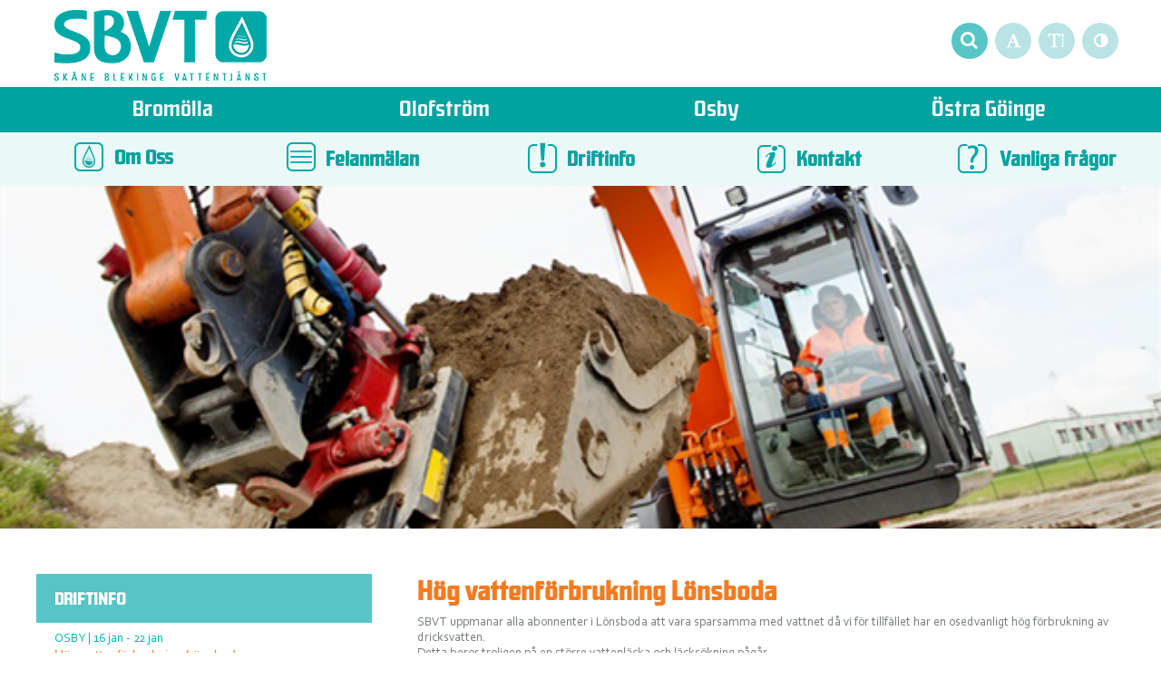

--- FILE ---
content_type: text/html; charset=utf-8
request_url: https://sbvt.enode.site/c/osby/e/hog-vattenforbrukning-lonsboda-2019-01-17
body_size: 4653
content:

  <!DOCTYPE html>
<html lang="sv" class="new-style">
  <head>
    <meta charset="utf-8">
    <meta name="viewport" content="width=device-width, initial-scale=1.0">
    <meta http-equiv="X-UA-Compatible" content="IE=edge,chrome=1" />
    
    <title>Osby</title>
    <meta name="description" content="">
    <meta name="keywords" content="">
    
    <!-- Open Graph data -->
    
      <meta property="og:locale" content="sv_SE">
    
    <meta property="og:type" content="website">
    <meta property="og:site_name" content="SBVT" />
    <meta property="og:url" content="https://enode.site/c/osby/e/hog-vattenforbrukning-lonsboda-2019-01-17" /> 
    
    
      <meta property="og:title" content="Hög vattenförbrukning Lönsboda" /> 
    
    
    
      <meta property="og:description" content="SBVT uppmanar alla abonnenter i Lönsboda att vara sparsamma med vattnet då vi för tillfället har en osedvanligt hög förbrukning av dricksvatten.
..." />
    
    
    
      <meta property="og:image" content="https://s3-eu-west-1.amazonaws.com/static.wm3.se/sites/95/template_assets/standard_og.jpg" />
      <meta property="og:image:secure_url" content="https://s3-eu-west-1.amazonaws.com/static.wm3.se/sites/95/template_assets/standard_og.jpg" />
    
    
    <!-- HREFLANG -->
    <link rel="alternate" hreflang="sv-se" href="https://sbvt.enode.site/c/osby/e/hog-vattenforbrukning-lonsboda-2019-01-17"/>

    <meta name="robots" content="noindex">
<meta name="googlebot" content="noindex">

<!-- Google Analytics -->
<script>
  (function(i,s,o,g,r,a,m){i['GoogleAnalyticsObject']=r;i[r]=i[r]||function(){
  (i[r].q=i[r].q||[]).push(arguments)},i[r].l=1*new Date();a=s.createElement(o),
  m=s.getElementsByTagName(o)[0];a.async=1;a.src=g;m.parentNode.insertBefore(a,m)
  })(window,document,'script','https://www.google-analytics.com/analytics.js','ga');

  ga('create', 'UA-93049558-1', 'auto');
  ga('send', 'pageview');
  
</script>
<!-- End Google Analytics -->


<script src="/assets/wm3-public-0e224ac94b6c7faaff9913fc7a39f9cd1a47ae4548f98da637003c5b5598723a.js"></script>


<script src="/assets/wm3-login-3419281384b53320e997addf3493e8283cb427b811fdb87d69a3e7626812f9a5.js"></script>

<script>window.wm3 = {domain: 'enode.site', subdomain: 'sbvt', recaptchaEnabled: false};</script>

<meta name="csrf-param" content="authenticity_token" />
<meta name="csrf-token" content="ihOOq9radW0zbguGfV-gNXMAuKy30aK5AIgV2nBAtaK-hBTYKOsOLsuTPyp-JqVvw-ej-VsB6bgSiHrGHFbYjQ" />

    <!-- Styles -->
    <link href="https://s3-eu-west-1.amazonaws.com/static.wm3.se/sites/95/templates/application.css?101" rel="stylesheet">
    <link rel="stylesheet" type="text/css" href="//cdn.jsdelivr.net/jquery.slick/1.5.5/slick.css"/>
    <link href="https://s3-eu-west-1.amazonaws.com/static.wm3.se/sites/95/templates/new-style.css?203" rel="stylesheet">
    <link href="https://s3-eu-west-1.amazonaws.com/static.wm3.se/sites/95/templates/responsive.css?101" rel="stylesheet">
    <link href="https://s3-eu-west-1.amazonaws.com/static.wm3.se/sites/95/templates/contrast.css" rel="stylesheet">
    <link href="https://s3-eu-west-1.amazonaws.com/static.wm3.se/sites/95/templates/bigger-text.css" rel="stylesheet">
    <link href="https://s3-eu-west-1.amazonaws.com/static.wm3.se/sites/95/templates/flexslider.css" rel="stylesheet">
    <link rel="alternate" type="application/rss+xml" href="/sv/a.rss" title="RSS Feed">
    <link rel="stylesheet" href="//maxcdn.bootstrapcdn.com/font-awesome/4.3.0/css/font-awesome.min.css">
    
    <!--[if IE 9]>
      <link rel="stylesheet" type="text/css" href="https://s3-eu-west-1.amazonaws.com/static.wm3.se/sites/95/templates/ie9.css">
    <![endif]-->
    <!--[if IE 8]>
      <link rel="stylesheet" type="text/css" href="https://s3-eu-west-1.amazonaws.com/static.wm3.se/sites/95/templates/ie8.css">
    <![endif]-->
    
    <script src='https://s3-eu-west-1.amazonaws.com/static.wm3.se/sites/95/templates/jquery.highlight.js'></script>
    <script src='https://s3-eu-west-1.amazonaws.com/static.wm3.se/sites/95/templates/jquery.flexslider-min.js'></script>
    <script src='https://s3-eu-west-1.amazonaws.com/static.wm3.se/sites/95/templates/doubletaptogo.js'></script>
    <script type="text/javascript" src="//cdn.jsdelivr.net/jquery.slick/1.5.5/slick.min.js"></script>
    <script src='https://s3-eu-west-1.amazonaws.com/static.wm3.se/sites/95/templates/application.js'></script>
    <script src='https://s3-eu-west-1.amazonaws.com/static.wm3.se/sites/95/templates/accessibility.js'></script>
    <script src='https://s3-eu-west-1.amazonaws.com/static.wm3.se/sites/95/templates/slick-init.js?100'></script>
    <script src="//cdnjs.cloudflare.com/ajax/libs/jquery-cookie/1.4.0/jquery.cookie.min.js"></script>
    
    <script type="text/javascript">
    setTimeout(function(){var a=document.createElement("script");
    var b=document.getElementsByTagName("script")[0];
    a.src=document.location.protocol+"//script.crazyegg.com/pages/scripts/0024/9429.js?"+Math.floor(new Date().getTime()/3600000);
    a.async=true;a.type="text/javascript";b.parentNode.insertBefore(a,b)}, 1);
    </script>


    <!-- HTML5 shim, for IE6-8 support of HTML5 elements -->
    <!--[if lt IE 9]>
      <script src="http://html5shim.googlecode.com/svn/trunk/html5.js"></script>
    <![endif]-->
  </head>
  <body class="">
    <div class="container">
      <div class="wrapper">
        <header>
          <div class="wrap clearfix">
            <a href="/" class="branding" role="navigation" aria-label="SBVT logo">
              <img src="https://s3-eu-west-1.amazonaws.com/static.wm3.se/sites/95/template_assets/sbvt-logo.png" alt="SBVT logo"/>
            </a>
            <div class="pull-right">
              <div class="search-form pull-left" aria-label="Search">
                <span class="fa fa-search" tabindex="0" role="button" aria-label="Search icon"></span>
                <form action="/s" method="GET" class="search-query">
                  <label for="main-search" style="display:none">Sök</label>
                  <input id="main-search" aria-label="Sök" autocomplete="" type="text" name="q" placeholder="Sök..." />
                </form>
              </div>
              <div class="tools pull-right" aria-label="Hjälpmedel" >
                <div class="tools-wrapper">
                  <ul>
                    <li>
                      <a role="navigation" aria-label="Lättläst" href="/lattlast"><span class="fa fa-font"></span></a>
                      <div class="tooltip">Lättläst</div>
                    </li>
                    <li role="button" aria-label="Större text" class="tool-bigger-text" tabindex="0">
                      <span class="fa fa-text-height"></span>
                      <div class="tooltip">Större text</div>
                    </li>
                    <li role="button" aria-label="Öka kontrast" class="tool-contrast" tabindex="0">
                      <span class="fa fa-adjust"></span>
                      <div class="tooltip">Kontrast</div>
                    </li>
                  </ul>
                </div>
              </div>
            </div>
          </div>
          <div class="main-nav">
            <ul class="site-menu site-menu-root wrap"><li class="site-menu-item site-menu-item-4267"><a href="/">Start</a></li><li class="site-menu-item site-menu-item-4268"><a href="/om-oss">Om oss</a></li><li class="site-menu-item site-menu-item-40776"><a href="/kontakta-oss-NY">Kontakta oss</a></li><li class="site-menu-item site-menu-item-40779"><a href="/default-parent-1">Vatten och Avlopp</a></li><li class="site-menu-item site-menu-item-4272"><a href="/lattlast">Lättläst</a></li><li class="site-menu-item site-menu-item-4273"><a href="/in-english">In English</a></li><li class="site-menu-item site-menu-item-4274"><a href="/bromolla">Bromölla</a></li><li class="site-menu-item site-menu-item-4284"><a href="/olofstrom">Olofström</a></li><li class="site-menu-item site-menu-item-4294"><a href="/osby">Osby</a></li><li class="site-menu-item site-menu-item-4305"><a href="/ostra-goinge">Östra Göinge</a></li><li class="site-menu-item site-menu-item-22310"><a href="/fakturafragor">Vanliga frågor</a></li></ul>
          </div>
          <a role="navigation" aria-label="Meny öppnare" href="" class="menu-opener responsive">
            <img src="https://s3-eu-west-1.amazonaws.com/static.wm3.se/sites/95/template_assets/menu-opener.png" alt="Meny öppnare"/>
          </a>
          <div class="resp-nav responsive">
            <div class="resp-full-menu">
              <ul class="site-menu site-menu-full nav"><li class="site-menu-item site-menu-item-4267"><a href="/">Start</a></li><li class="site-menu-item site-menu-item-4268"><a href="/om-oss">Om oss</a><ul><li class="site-menu-item site-menu-item-4269"><a href="/kontakta-oss">Kontakta oss</a></li><li class="site-menu-item site-menu-item-33545"><a href="/faktureringsadress">Faktureringsadress</a></li><li class="site-menu-item site-menu-item-4270"><a href="/arbeta-hos-oss">Arbeta hos oss</a></li><li class="site-menu-item site-menu-item-13227"><a href="/sms-avisering">SMS-avisering</a></li><li class="site-menu-item site-menu-item-23994"><a href="/arsredovisning">Årsredovisning</a></li></ul></li><li class="site-menu-item site-menu-item-40776"><a href="/kontakta-oss-NY">Kontakta oss</a><ul><li class="site-menu-item site-menu-item-40967"><a href="/fakturering">Fakturering</a></li></ul></li><li class="site-menu-item site-menu-item-40779"><a href="/default-parent-1">Vatten och Avlopp</a></li><li class="site-menu-item site-menu-item-4272"><a href="/lattlast">Lättläst</a></li><li class="site-menu-item site-menu-item-4273"><a href="/in-english">In English</a></li><li class="site-menu-item site-menu-item-4274"><a href="/bromolla">Bromölla</a><ul><li class="site-menu-item site-menu-item-4275"><a href="/bromolla/vatten&amp;avlopp">Vatten &amp; Avlopp</a><ul><li class="site-menu-item site-menu-item-4276"><a href="/bromolla/dricksvatten">Dricksvatten</a><ul><li class="site-menu-item site-menu-item-12923"><a href="/Vatten">Vattenkvalitet</a></li></ul></li><li class="site-menu-item site-menu-item-4277"><a href="/bromolla/spillvatten">Spillvatten</a><ul><li class="site-menu-item site-menu-item-11807"><a href="/fettavskiljare">Fett i avloppet</a></li><li class="site-menu-item site-menu-item-16690"><a href="/kallaroversvamning">Källaröversvämning</a></li></ul></li><li class="site-menu-item site-menu-item-4278"><a href="/bromolla/dagvatten">Dagvatten</a></li></ul></li><li class="site-menu-item site-menu-item-4279"><a href="/bromolla/kundsidor">Kundsidor</a><ul><li class="site-menu-item site-menu-item-4280"><a href="/bromolla/anslutning">Anslutning</a></li><li class="site-menu-item site-menu-item-28316"><a href="/vattenkiosk">Vattenkiosk</a></li><li class="site-menu-item site-menu-item-4281"><a href="/bromolla/fakturering">Fakturering</a></li><li class="site-menu-item site-menu-item-4282"><a href="/bromolla/priser-and-bestammelser">Priser &amp; Bestämmelser</a></li><li class="site-menu-item site-menu-item-6875"><a href="/bromolla/blanketter">Blanketter</a></li><li class="site-menu-item site-menu-item-38866"><a href="/vattenmatarbyteibromolla">Vattenmätarbyte</a></li></ul></li></ul></li><li class="site-menu-item site-menu-item-4284"><a href="/olofstrom">Olofström</a><ul><li class="site-menu-item site-menu-item-4285"><a href="/olofstrom/vatten&amp;avlopp">Vatten &amp; Avlopp</a><ul><li class="site-menu-item site-menu-item-4286"><a href="/o_dricksvatten">Dricksvatten</a><ul><li class="site-menu-item site-menu-item-11094"><a href="/vattenskyddsomrade">Vattenskyddsområde</a></li><li class="site-menu-item site-menu-item-12898"><a href="/vattenkvalitet">Vattenkvalitet</a></li></ul></li><li class="site-menu-item site-menu-item-4287"><a href="/o_spillvatten">Spillvatten</a><ul><li class="site-menu-item site-menu-item-11114"><a href="/fett%20i%20avloppet">Fett i avloppet</a></li><li class="site-menu-item site-menu-item-16691"><a href="/oversvamning">Källaröversvämning</a></li></ul></li><li class="site-menu-item site-menu-item-4288"><a href="/o_dagvatten">Dagvatten</a></li></ul></li><li class="site-menu-item site-menu-item-4289"><a href="/olofstrom/kundsidor">Kundsidor</a><ul><li class="site-menu-item site-menu-item-28317"><a href="/vattenkioskiolofstr%C3%B6m">Vattenkiosk</a></li><li class="site-menu-item site-menu-item-4290"><a href="/olofstrom/kundsidor/anslutning">Anslutning</a></li><li class="site-menu-item site-menu-item-4291"><a href="/olofstrom/kundsidor/fakturering">Fakturering</a></li><li class="site-menu-item site-menu-item-4292"><a href="/olofstrom/kundsidor/priser&amp;bestammelser">Priser &amp; Bestämmelser</a></li><li class="site-menu-item site-menu-item-6876"><a href="/blanketter">Blanketter</a></li><li class="site-menu-item site-menu-item-19773"><a href="/vattenmatarbyte">Vattenmätarbyte</a></li></ul></li></ul></li><li class="site-menu-item site-menu-item-4294"><a href="/osby">Osby</a><ul><li class="site-menu-item site-menu-item-4295"><a href="/osby/vatten&amp;avlopp">Vatten &amp; Avlopp</a><ul><li class="site-menu-item site-menu-item-4296"><a href="/osby/dricksvatten">Dricksvatten</a><ul><li class="site-menu-item site-menu-item-12922"><a href="/vatten">Vattenkvalitet</a></li></ul></li><li class="site-menu-item site-menu-item-4297"><a href="/osby/spillvatten">Spillvatten</a><ul><li class="site-menu-item site-menu-item-26640"><a href="/fett">Fett i avloppet</a></li><li class="site-menu-item site-menu-item-16692"><a href="/kallare">Källaröversvämning</a></li></ul></li><li class="site-menu-item site-menu-item-4298"><a href="/osby/dagvatten">Dagvatten</a></li></ul></li><li class="site-menu-item site-menu-item-4299"><a href="/osby/kundsidor">Kundsidor</a><ul><li class="site-menu-item site-menu-item-4300"><a href="/osby/anslutning">Anslutning</a></li><li class="site-menu-item site-menu-item-4301"><a href="/osby/fakturering">Fakturering</a></li><li class="site-menu-item site-menu-item-4302"><a href="/osby/priser&amp;best%C3%A4mmelser">Priser &amp; Bestämmelser</a></li><li class="site-menu-item site-menu-item-19774"><a href="/vattenmatarbyteosby">Vattenmätarbyte </a></li><li class="site-menu-item site-menu-item-4303"><a href="/osby/blanketter">Blanketter</a></li></ul></li></ul></li><li class="site-menu-item site-menu-item-4305"><a href="/ostra-goinge">Östra Göinge</a><ul><li class="site-menu-item site-menu-item-4306"><a href="/ostragoinge/vatten&amp;avlopp">Vatten &amp; Avlopp</a><ul><li class="site-menu-item site-menu-item-4307"><a href="/ostragoinge/dricksvatten">Dricksvatten</a><ul><li class="site-menu-item site-menu-item-14572"><a href="/vattenk">Vattenkvalitet</a></li><li class="site-menu-item site-menu-item-40971"><a href="/ostra-goinge/vattenskyddsomrade">Vattenskyddsområde</a></li></ul></li><li class="site-menu-item site-menu-item-4308"><a href="/ostragoinge/spillvatten">Spillvatten</a><ul><li class="site-menu-item site-menu-item-16693"><a href="/kallareoversvamning">Källaröversvämning</a></li><li class="site-menu-item site-menu-item-24370"><a href="/fett-i-avloppet">Fett i avloppet</a></li></ul></li><li class="site-menu-item site-menu-item-4309"><a href="/ostragoinge/dagvatten">Dagvatten</a></li></ul></li><li class="site-menu-item site-menu-item-4310"><a href="/ostragoinge/kundsidor">Kundsidor</a><ul><li class="site-menu-item site-menu-item-4311"><a href="/ostragoinge/anslutning">Anslutning</a></li><li class="site-menu-item site-menu-item-28318"><a href="/vattenkioskiostragoinge">Vattenkiosk</a></li><li class="site-menu-item site-menu-item-4312"><a href="/ostragoinge/fakturering">Fakturering</a></li><li class="site-menu-item site-menu-item-4313"><a href="/ostragoinge/priser&amp;bestammelser">Priser &amp; Bestämmelser</a></li><li class="site-menu-item site-menu-item-4314"><a href="/ostragoinge/blanketter">Blanketter</a></li><li class="site-menu-item site-menu-item-19775"><a href="/vattenmatarbyte%C3%B6g">Vattenmätarbyte </a></li></ul></li></ul></li><li class="site-menu-item site-menu-item-22310"><a href="/fakturafragor">Vanliga frågor</a><ul><li class="site-menu-item site-menu-item-22643"><a href="/fakturafragor">Fakturafrågor</a></li><li class="site-menu-item site-menu-item-22644"><a href="/va-taxa-och-abonnemang">VA-taxa och abonnemang</a></li><li class="site-menu-item site-menu-item-23320"><a href="/dricksvatten">Dricksvatten</a></li><li class="site-menu-item site-menu-item-23321"><a href="/dagvatten">Dagvatten</a></li><li class="site-menu-item site-menu-item-23680"><a href="/spillvatten">Spillvatten</a></li></ul></li></ul>
              <li class="search">
                <form action="/s" method="GET">
                  <div class="search-input">
                    <label for="resp-main-search" style="display:none">Sök</label>
                    <input id="resp-main-search" autocomplete="" aria-label="Sök" type="text" name="q" class="search-query" placeholder="Sök" />
                  </div>
                </form>
              </li>
            </div>
          </div>
        </header>
        <div class="quicklinks clearfix">
          <div class="col3">
            <div class=""><h2><a href="/om-oss"><img alt="Ikon som tillhör Om Oss meny ingången" height="34" src="https://s3-eu-west-1.amazonaws.com/static.wm3.se/sites/95/media/35194_small_drop.png?1432900067" style="margin-top: -5px;" width="34" />&nbsp;&nbsp; Om Oss</a></h2>
</div>
          </div>
          <div class="col3">
            <div class=""><h2 style="cursor: auto;"><a href="/felanmalan" title=""><img alt="Ikon som tillhör Felanmälan menyingång" height="34" src="https://s3-eu-west-1.amazonaws.com/static.wm3.se/sites/95/media/14041_medium_icon-error.png?1403090394" style="margin-top: -5px; margin-right: 10px; margin-bottom: 5px; cursor: nwse-resize;" width="34" />Felanmälan</a></h2>
</div>
          </div>
          <div class="col3">
            <div class=""><h2 style="cursor: auto;"><a href="/driftinfo" style="cursor: auto;" title=""><span class="rangySelectionBoundary" id="selectionBoundary_1392910745593_4657666520215571" style="line-height: 0; display: none;">﻿</span><img alt="Ikon som tillhör Driftinfo meny ingången" height="36" src="https://s3-eu-west-1.amazonaws.com/static.wm3.se/sites/95/media/14044_small_icon-info.png?1403090397" style="margin-top: -5px; margin-right: 10px; margin-bottom: 3px; cursor: nwse-resize;" width="34" />Driftinfo</a></h2>
</div>
          </div>
          <div class="col3">
            <div class=""><h2 style="cursor: auto;"><a href="/kontakta-oss" style="cursor: auto;" title=""><img alt="Ikon som tillhör Kontakt meny ingången" height="36" src="https://s3-eu-west-1.amazonaws.com/static.wm3.se/sites/95/media/14040_small_icon-contact.png?1403090393" style="margin-top: -5px; margin-right: 10px; margin-bottom: 3px; cursor: nwse-resize;" width="34" />Kontakt</a></h2>
</div>
          </div>
          <div class="col3">
            <div class=""><h2 style="cursor: auto;"><a href="/fakturafragor" style="cursor: auto;"><img alt="Ikon som tillhör Vanliga Frågor menyingång" height="36" src="https://s3-eu-west-1.amazonaws.com/static.wm3.se/sites/95/media/180208_original_medium_icon-faq.png?1511792794" style="margin-top: -5px; margin-right: 10px; margin-bottom: 3px; cursor: nwse-resize;" width="34" />&nbsp;Vanliga frågor&nbsp;</a></h2>
</div>
          </div>
        </div>        
        
    <div class="banner">
      <div class=""><p><img alt="Grävmaskinist som arbetar" src="https://d1da7yrcucvk6m.cloudfront.net/sites/95/media/14085_medium_anslutning.jpg" style="width: 100%;" /><span class="rangySelectionBoundary" id="selectionBoundary_1393597068641_15663101081736386" style="line-height: 0; display: none;">﻿</span><span class="rangySelectionBoundary" id="selectionBoundary_1393588563859_9705251520499587" style="line-height: 0; display: none;">﻿</span><span class="rangySelectionBoundary" id="selectionBoundary_1391681115121_47865954670123756" style="line-height: 0; display: none;">﻿</span></p>
</div>
    </div>
    <div class="main-content clearfix">
      <div class="content wrap  substart">
      <div class="col4 feed-box archive">
        <h2>DRIFTINFO</h2>
        <ul>
          
            
            <li>
              <p class="date">
                OSBY |
                16 jan     
                
                  - 22 jan
                
              </p>
              <h3><a href="/c/osby/e/189636">Hög vattenförbrukning Lönsboda</a></h3>
            </li>
            
          
            
            <li>
              <p class="date">
                OSBY |
                16 jan     
                
                  - 22 jan
                
              </p>
              <h3><a href="/c/osby/e/189170">Vattenläcka Hökön</a></h3>
            </li>
            
          
        </ul>
      </div>
      
      <div class="col5 clearfix event-single">
        <div class="event-info">              
          OSBY |
          17 jan     
          
            - 18 jan
          
        </div>
        <h1>Hög vattenförbrukning Lönsboda</h1>
        
        <div class="event-content"><p>SBVT uppmanar alla abonnenter i Lönsboda att vara sparsamma med vattnet då vi för tillfället har en osedvanligt hög förbrukning av dricksvatten.</p>

<p>Detta beror troligen på en större vattenläcka och läcksökning pågår.</p>
</div>
      </div>
    </div>
      </div>
    
        </div>

      <footer>

      
        <div class="wrap">
    
          <div class="col3">
            <div class=""><p><a href="https://www.bromolla.se/bevab/"><img alt="Bromölla energi och vatten logo" height="78" src="https://s3-eu-west-1.amazonaws.com/static.wm3.se/sites/95/media/14077_small_logo-bromolla.png?1403090599" width="200" /></a></p>
</div>
          </div>
          <div class="col3">
            <div class=""><h2><a href="http://www.olofstromskraft.se/" target="_blank" title=""><img alt="Olofströms kraft logo" class="okab cke-resize" height="66" src="https://s3-eu-west-1.amazonaws.com/static.wm3.se/sites/95/media/14078_small_okab-logo.png?1403090600" style="margin-top: 5px;" width="200" /></a></h2>
</div>
          </div>
          <div class="col3">
            <div class=""><h2><a href="http://www.osby.se/" target="_blank" title=""><img alt="Osby kommun logo" height="50" src="https://s3-eu-west-1.amazonaws.com/static.wm3.se/sites/95/media/14104_original_osby-logo.png?1403091004" style="margin-top: 5px;" width="145" /></a></h2>
</div>
          </div>
          <div class="col3">
            <div class=""><h2><a href="http://www.ostragoinge.se/" target="_blank" title=""><img alt="Östra Göinge logo" height="45" src="https://s3-eu-west-1.amazonaws.com/static.wm3.se/sites/95/media/14046_original_ostragoinge.png?1403090398" style="margin-top: 5px;" width="154" /></a></h2>
</div>
          </div>
        
        
        </div>
        </footer>
      </div>
  </body>
</html>





--- FILE ---
content_type: text/css
request_url: https://s3-eu-west-1.amazonaws.com/static.wm3.se/sites/95/templates/application.css?101
body_size: 10347
content:
@font-face{font-family:"Corbel";src:url(//s3-eu-west-1.amazonaws.com/static.wm3.se/sites/95/template_assets/Corbel.eot);src:local("â˜º"),url(//s3-eu-west-1.amazonaws.com/static.wm3.se/sites/95/template_assets/Corbel.woff) format("woff"),url(//s3-eu-west-1.amazonaws.com/static.wm3.se/sites/95/template_assets/Corbel.ttf) format("truetype"),url(//s3-eu-west-1.amazonaws.com/static.wm3.se/sites/95/template_assets/Corbel.svg#webfont) format("svg");font-weight:normal;font-style:normal}@font-face{font-family:"Corbel_Bold";src:url(//s3-eu-west-1.amazonaws.com/static.wm3.se/sites/95/template_assets/Corbel_Bold.eot);src:local("â˜º"),url(//s3-eu-west-1.amazonaws.com/static.wm3.se/sites/95/template_assets/Corbel_Bold.woff) format("woff"),url(//s3-eu-west-1.amazonaws.com/static.wm3.se/sites/95/template_assets/Corbel_Bold.ttf) format("truetype"),url(//s3-eu-west-1.amazonaws.com/static.wm3.se/sites/95/template_assets/Corbel_Bold.svg#webfont) format("svg");font-weight:normal;font-style:normal}@font-face{font-family:"AmericanCaptain";src:url(//s3-eu-west-1.amazonaws.com/static.wm3.se/sites/95/template_assets/american_captain.eot);src:local("â˜º"),url(//s3-eu-west-1.amazonaws.com/static.wm3.se/sites/95/template_assets/american_captain.woff) format("woff"),url(//s3-eu-west-1.amazonaws.com/static.wm3.se/sites/95/template_assets/american_captain.ttf) format("truetype"),url(//s3-eu-west-1.amazonaws.com/static.wm3.se/sites/95/template_assets/american_captain.svg#webfont) format("svg");font-weight:normal;font-style:normal}.responsive{display:none}b,strong{font-family:"Corbel_Bold",helvetica,arial,sans-serif}a{text-decoration:none}a>img{cursor:pointer !important}*{border:0;margin:0;padding:0;-webkit-box-sizing:border-box;-moz-box-sizing:border-box;box-sizing:border-box}.clearfix:after{content:".";display:block;clear:both;visibility:hidden;line-height:0;height:0}.clearfix{display:inline-block}html[xmlns] .clearfix{display:block}* html .clearfix{height:1%}html,body{font-family:"corbel",helvetica,arial,sans-serif;font-size:14px;color:#777d80;height:100%;margin:0;padding:0}.container{min-height:100%;position:relative}.wrapper{width:960px;margin:0 auto;padding-top:146px}.wrap{width:960px;margin:0 auto;position:relative}.branding{float:left;margin-top:27px;margin-bottom:16px}.site-menu li{list-style-type:none}.site-menu li a{text-decoration:none}.top-nav{float:left;margin-top:60px;margin-left:20px}.top-nav .site-menu-item-4274,.top-nav .site-menu-item-4284,.top-nav .site-menu-item-4294,.top-nav .site-menu-item-4305{display:none}.top-nav li{float:left;padding:0 15px}.top-nav li a{color:#7e7e7e}.top-nav .site-menu-item-active>a,.top-nav .site-menu-item-parent>a{color:#f57b20}.search-query{margin-top:50px;float:right}.search-query input{background-color:#d8f2f2;background-image:url(//s3-eu-west-1.amazonaws.com/static.wm3.se/sites/95/template_assets/icon-search.png);background-repeat:no-repeat;background-position:8px 6px;border:1px solid #d6eded;height:30px;line-height:23px;-webkit-border-radius:15px;-moz-border-radius:15px;border-radius:15px;behavior:url(/pie/PIE.htc);width:170px;padding:0 7px 0 32px;color:#8fa2a2;-webkit-box-shadow:inset 2px 2px 0 0 #c8ecec;box-shadow:inset 2px 2px 0 0 #c8ecec}.search-query ::-webkit-input-placeholder{color:#8fa2a2}.search-query :-moz-placeholder{color:#8fa2a2}.search-query ::-moz-placeholder{color:#8fa2a2}.search-query :-ms-input-placeholder{color:#8fa2a2}.main-nav{clear:both;background-color:#57c5c6;background:#57c5c6;background:url([data-uri]);background:-moz-linear-gradient(top, #57C5C6 0%, #57C5C6 49%, #55c1c2 50%, #55c1c2 100%);background:-webkit-gradient(linear, left top, left bottom, color-stop(0%, #57C5C6), color-stop(49%, #57C5C6), color-stop(50%, #55c1c2), color-stop(100%, #55c1c2));background:-webkit-linear-gradient(top, #57C5C6 0%, #57C5C6 49%, #55c1c2 50%, #55c1c2 100%);background:-o-linear-gradient(top, #57C5C6 0%, #57C5C6 49%, #55c1c2 50%, #55c1c2 100%);background:-ms-linear-gradient(top, #57C5C6 0%, #57C5C6 49%, #55c1c2 50%, #55c1c2 100%);background:linear-gradient(to bottom, #57C5C6 0%, #57C5C6 49%, #55c1c2 50%, #55c1c2 100%);filter:progid:DXImageTransform.Microsoft.gradient( startColorstr="$blue-light", endColorstr="#55c1c2",GradientType=0 );height:50px;position:relative;z-index:200}.main-nav .site-menu li{display:none;float:left;line-height:50px;-webkit-box-shadow:inset 3px 3px 0 0 #69cbcc;box-shadow:inset 3px 3px 0 0 #69cbcc;border-left:1px solid #34bbbc;width:25%;padding-top:3px}.main-nav .site-menu li a{color:#fff;font-family:"AmericanCaptain",helvetica,verdana,sans-serif;font-size:23px;text-shadow:-2px -2px 0 #4fb3b4;display:block;width:100%;text-align:center;line-height:47px}.main-nav .site-menu li:hover{background-color:#4db5b6}.main-nav .site-menu .site-menu-item-active,.main-nav .site-menu .site-menu-item-parent{background-color:#4db5b6}.main-nav .site-menu .site-menu-item-4274{border:0 !important}.main-nav .site-menu .site-menu-item-4274,.main-nav .site-menu .site-menu-item-4284,.main-nav .site-menu .site-menu-item-4294,.main-nav .site-menu .site-menu-item-4305{display:block}.banner{position:absolute;top:129px;left:0;height:250px;width:100%;overflow:hidden}.banner img{min-width:100%;min-height:100%}.quicklinks{background-color:#ebf8f8;padding:10px;margin-bottom:30px}.quicklinks .col3{width:33%;padding-top:5px;text-align:center;float:left}.quicklinks .col3>a,.quicklinks .col3 img,.quicklinks .col3 h2{display:inline-block;vertical-align:middle}.quicklinks .col3 h2{line-height:30px;vertical-align:middle}.quicklinks .col3 a{color:#00b7b5}.quicklinks .col3 a:hover{color:#00b7b5}.quicklinks h2,.quicklinks a{color:#00b7b5}.content{clear:both;margin-top:230px;width:100%;padding-bottom:120px}.content a{color:#f57b20}.content a:hover{color:#777d80}h1,h2,h3,h4,h5,h6{color:#f57b20;font-family:"AmericanCaptain",helvetica,verdana,sans-serif}h1{margin-top:8px}hr{border:0;border-top:1px solid #ccc}.col1{width:61%;float:left}.col1 img{max-width:100%}.col2{width:39%;float:right;padding-left:50px}.promos{width:100%}.promos .promo-first{margin-right:20px}.promos .promo{float:left;width:48%;margin-top:15px}.col4{float:left;width:35%}.col5{width:65%;float:left;padding-bottom:20px;min-height:300px}.col5 img{max-width:100%}.col5 ul li,.col5 ol li{list-style-position:inside}.col5 .feed-box{margin-top:10px}.substart .feed-box{width:50%;float:left;padding-bottom:19px}.substart .news{padding-right:10px}.substart .news .archive-link{right:10px}.substart .cal{padding-left:10px}.col4{padding-right:50px}.col4 h2{background-color:#57c5c6;color:#fff;text-shadow:-1px -1px 0 #4fb3b4;padding:20px 20px 15px;font-size:18px}.col4 h2 a{color:#fff;text-transform:uppercase}.col4 .site-menu-sub li{list-style-type:none}.col4 .site-menu-sub li a{color:#7e7e7e;border-bottom:1px solid #d5d5d5;display:block;padding:8px 10px 5px}.col4 .site-menu-sub>.site-menu-item-parent>a,.col4 .site-menu-sub>.site-menu-item-active>a{color:#f57b20}.col4 .site-menu-sub>li>ul{background-color:#f6f5f1;border-top:3px solid #eceae2}.col4 .site-menu-sub>li>ul li>a{padding:8px 25px 5px}.col4 .site-menu-sub>li>ul>.site-menu-item-parent>a,.col4 .site-menu-sub>li>ul>.site-menu-item-active>a{color:#f57b20}.no-banner{margin-top:0px}.feed-box{width:100%;padding-bottom:20px;position:relative;margin-bottom:10px}.feed-box h2{background-color:#57c5c6;color:#fff;text-shadow:-1px -1px 0 #4fb3b4;padding:10px 10px 5px;font-size:18px;text-transform:uppercase}.feed-box ul li{list-style-type:none;padding:11px 5px}.feed-box ul li h3{font-family:helvetica,arial,sans-serif;font-weight:normal;font-size:13px}.feed-box ul li h3 a{color:#f57b20}.feed-box ul li p{font-size:13px}.feed-box ul li .date{color:#00b7b5;font-size:13px}.feed-box ul li:nth-child(even){background-color:#f6f5f1}.feed-box .archive-link{position:absolute;bottom:0px;right:0;color:#00b7b5;font-size:11px}.news h2{background-image:url(//s3-eu-west-1.amazonaws.com/static.wm3.se/sites/95/template_assets/icon-news.png);background-repeat:no-repeat;background-position:98% 7px}.cal h2{background-image:url(//s3-eu-west-1.amazonaws.com/static.wm3.se/sites/95/template_assets/icon-cal.png);background-repeat:no-repeat;background-position:98% 8px}.event-single .event-info{color:#00b7b5}.event-single h1{margin-bottom:10px}.event-single .event-content{margin-top:5px}.event-single img{max-width:100%}.archive{width:35% !important}.archive li{background-color:#fff !important;padding:0 !important}.archive li a{padding:20px 10px 20px 20px;font-size:16px;border-bottom:2px solid #eaeaea;display:block;color:#7e7e7e}.cat-archive{width:65%}.cat-archive li{background-color:rgba(0,0,0,0) !important;border-bottom:1px solid #eee}.cat-archive li h3{font-size:15px !important}.article-single .article-info{color:#00b7b5;margin-bottom:0px}.article-single .article-info a.news-cat{color:#00b7b5}.article-single .article-info a.news-cat:hover{color:#777d80}.article-single h1{margin-bottom:8px}.search-results li{list-style-type:none;border-bottom:1px solid #eee;padding:10px 0}.search-results li .page-title{display:block;font-family:"AmericanCaptain",helvetica,verdana,sans-serif;font-size:20px}.search-results li .page-content{color:#777d80}.search-results .highlight{font-family:"Corbel_Bold",helvetica,arial,sans-serif}footer{clear:both;background-color:#57c5c6;height:100px;width:100%;color:#fff;position:absolute;bottom:0}footer h1,footer h2,footer h3,footer a{color:#fff}.banner2{position:absolute;top:170px;padding:0 20px;z-index:5000;margin:0 auto;width:100%;background:none}


--- FILE ---
content_type: text/css
request_url: https://s3-eu-west-1.amazonaws.com/static.wm3.se/sites/95/templates/new-style.css?203
body_size: 11760
content:
html.new-style .wrapper{width:100%}html.new-style .wrap{width:100%;max-width:1200px;margin:0 auto;display:block}html.new-style .main-content{padding-bottom:200px;width:100%;margin-top:50px}html.new-style .start-content{margin-top:0}html.new-style header{width:100%;position:fixed;top:0;z-index:999;background-color:#fff;background-color:rgba(255,255,255,.95);z-index:6000}html.new-style header .branding{margin:10px 20px 0}html.new-style .slider{width:100%;height:500px;overflow:hidden}html.new-style .slider .slick-slide{position:relative}html.new-style .slider img{width:100%;height:auto}html.new-style .slider .slide-text{position:absolute;top:250px;left:0;width:100%}html.new-style .slider .slide-text .text-wrap{float:right;margin-right:30px;max-width:500px;background-color:rgba(255,255,255,.8);padding:20px 30px 15px 30px;font-size:15px}html.new-style .slider .slide-text .text-wrap h2{margin-bottom:10px}html.new-style .slider a p{color:#777d80 !important}html.new-style .search-query{width:0;margin:0}html.new-style .search-query input{background-color:rgba(0,0,0,0);background-image:none;box-shadow:none;border:0;height:40px;line-height:40px;width:220px;color:#fff !important;font-size:14px}html.new-style .search-form{margin-top:25px;background-color:#57c5c6;color:#fff;width:40px;height:40px;font-size:20px;border-radius:20px;position:relative;-webkit-transition:all .4s;transition:all .4s}html.new-style .search-form:hover{background-color:#54bcbd}html.new-style .search-form .fa-search{cursor:pointer;padding:9px 10px;position:absolute;top:0;left:0}html.new-style .search-form .search-query{position:absolute;top:0;left:30px;-webkit-transition:all .4s;transition:all .4s}html.new-style .search-form .search-query button{display:none}html.new-style .search-form .search-query input{width:0}html.new-style .search-form.open-form{width:240px;-webkit-transition:all .35s;transition:all .35s}html.new-style .search-form.open-form:hover{background-color:#54bcbd}html.new-style .search-form.open-form .search-query{margin:0;width:220px;-webkit-transition:all .4s;transition:all .4s}html.new-style .search-form.open-form .search-query input{width:100%}html.new-style .tools{float:right;margin-top:25px;padding-right:7px;position:relative;z-index:999}html.new-style .tools .fa-wrench{background-color:#57c5c6;color:#fff;width:40px;height:40px;font-size:20px;border-radius:20px;text-align:center;padding:8px 0;cursor:pointer;float:left}html.new-style .tools .tools-wrapper{-webkit-transition:all .4s;transition:all .4s;border-radius:20px}html.new-style .tools .tools-wrapper li{list-style-type:none;float:left;width:40px;height:40px;border-radius:20px;background-color:#bae3e4;color:#fff;text-align:center;padding:11px 0 10px;font-size:18px;margin-left:8px;position:relative;cursor:pointer}html.new-style .tools .tools-wrapper li a{color:#fff !important;display:block}html.new-style .tools .tools-wrapper li .tooltip{position:absolute;top:43px;z-index:9999;left:-5px;background-color:#000;color:#fff;font-size:12px;display:block !important;padding:3px 6px;border-radius:3px;opacity:0 !important;-webkit-transition:all .4s;transition:all .4s}html.new-style .tools .tools-wrapper li.active{background-color:#57c5c6}html.new-style .tools .tools-wrapper .tool-bigger-text .tooltip{width:70px}html.new-style .tools .tools-wrapper li:hover{background-color:#57c5c6}html.new-style .tools .tools-wrapper li:hover .tooltip{opacity:1 !important;-webkit-transition:all .4s;transition:all .4s}html.new-style .tools.open-tools .tools-wrapper{height:70px;width:170px;-webkit-transition:all .4s;transition:all .4s}html.new-style .banner{position:static;height:378px}html.new-style .banner img{min-height:380px;width:auto !important}html.new-style .banner .editable{min-height:380px}html.new-style .main-nav{background:#00a3a0}html.new-style .main-nav .site-menu li{border:0;box-shadow:none}html.new-style .main-nav .site-menu li a{text-shadow:none}html.new-style .event-feed{background-color:#ebf8f8;padding:20px 0px 0}html.new-style .event-feed #empty,html.new-style .event-feed .empty-cal{clear:both;padding:20px 40px}html.new-style .event-feed .feed-filter{padding:0 40px;height:30px}html.new-style .event-feed .feed-filter .archive-link{float:right;padding:8px 15px 3px;margin-right:10px;cursor:pointer;border:2px solid #57c5c6;border-radius:30px}html.new-style .event-feed .feed-filter .archive-link a{color:#777d80}html.new-style .event-feed .feed-filter .archive-link:hover{background-color:#57c5c6}html.new-style .event-feed .feed-filter .archive-link:hover a{color:#fff}html.new-style .event-feed .feed-filter h2{display:inline-block;float:left;padding-right:30px;margin-top:10px}html.new-style .event-feed .feed-filter li{list-style-type:none;float:left;padding:8px 15px 3px;margin-right:10px;cursor:pointer;border:2px solid #57c5c6;border-radius:30px;font-family:"AmericanCaptain",helvetica,verdana,sans-serif}html.new-style .event-feed .feed-filter li:hover{background-color:#57c5c6;color:#fff}html.new-style .event-feed .feed-filter li.active{background-color:#57c5c6;color:#fff}html.new-style .event-feed .feed-filter li:hover a{color:#fff !important}html.new-style .event-feed .events.none{height:0px}html.new-style .event-feed .events.cal-events li{width:25%}html.new-style .event-feed .events_data{display:none}html.new-style .event-feed .events{list-style-type:none;width:100%;clear:both;height:95px;margin-top:22px;position:relative;background-color:#e1f4f4}html.new-style .event-feed .events .slick-list:focus{outline:-webkit-focus-ring-color auto 1px}html.new-style .event-feed .events button{position:absolute;top:-50px;right:90px;padding:0 0px;background-color:rgba(0,0,0,0);font-size:15px;color:#57c5c6;border:2px solid #57c5c6;border-radius:100%;height:30px;width:30px}html.new-style .event-feed .events button:hover{background-color:#57c5c6;color:#ebf8f8}html.new-style .event-feed .events button.slick-next{right:50px}html.new-style .event-feed .events .slick-disabled{opacity:.4}html.new-style .event-feed .events .slick-disabled:hover{background-color:rgba(0,0,0,0);color:#57c5c6}html.new-style .event-feed .events li{float:left;border-left:1px solid #bae3e4;padding:30px 0 30px 20px}html.new-style .event-feed .events li:hover{cursor:pointer}html.new-style .event-feed .events li .date{padding-right:10px;color:#57c5c6;font-size:14px;font-weight:bold}html.new-style .event-feed .events li h3{color:#525252;margin-top:3px;font-size:14px}html.new-style .event-feed .events li .event-content{display:none}html.new-style .event-info{width:100%;background-color:#ebf8f8;font-size:15px}html.new-style .event-info .wrap{position:relative;padding:50px 60px 50px 0}html.new-style .event-info .close{position:absolute;top:10px;right:0;background-color:#f2f9f9;width:30px;height:30px;padding:7px 0;text-align:center;cursor:pointer;border-radius:25px}html.new-style .event-info .close:hover{background-color:#57c5c6;color:#fff}html.new-style .quicklinks{margin-top:20px;display:block}html.new-style .quicklinks .col3{width:20%}html.new-style .quicklinks .col3 a{color:#00a3a0}html.new-style .start-main{width:100%}html.new-style .promo.promo-first{height:280px;overflow:hidden}html.new-style .promo{width:33.3%;float:left;padding-left:40px}html.new-style .promo .article{height:280px;width:100%;background-size:cover}html.new-style .promo .article a{display:block;width:100%;height:280px;position:relative}html.new-style .promo .article p{background-color:#57c5c6;background-color:rgba(87,197,198,.9);color:#fff;padding:15px 20px;position:absolute;bottom:0;left:0;width:100%;font-family:"AmericanCaptain",helvetica,verdana,sans-serif}html.new-style .promo img{width:100%}html.new-style .promo-first{padding:0 !important}html.new-style .promo-first .link{position:absolute;width:100%;height:100%;top:0;left:0;z-index:1}html.new-style .promo-first .link:focus{outline-offset:-2px}html.new-style .promo-first .image{height:280px;background-size:cover !important;background-repeat:no-repeat !important;background-position:center !important;position:relative}html.new-style .promo-first .image .promo-img{height:280px}html.new-style .promo-first .image img{height:100%;width:100%;max-height:234px}html.new-style .promo-first .image .text{background-color:rgba(87,197,198,.9);padding:15px 20px;position:absolute;bottom:0;left:0;width:100%;min-height:46px}html.new-style .promo-first .image .text h1,html.new-style .promo-first .image .text h2,html.new-style .promo-first .image .text h3,html.new-style .promo-first .image .text h4,html.new-style .promo-first .image .text h5,html.new-style .promo-first .image .text h6,html.new-style .promo-first .image .text a,html.new-style .promo-first .image .text span,html.new-style .promo-first .image .text p{font-family:"AmericanCaptain",helvetica,verdana,sans-serif;color:#fff}html.new-style .feed-box h2{padding:20px 20px 15px;background-position:95% 18px}html.new-style .feed-box.archive ul li p{font-size:14px}html.new-style .feed-box.archive ul li .date{font-size:14px;padding-top:10px;padding-left:20px}html.new-style .feed-box.archive ul li h3 a{font-size:14px;padding-top:0}html.new-style .feed-box.archive .archive-link{font-size:14px;text-transform:uppercase}html.new-style .col4 .site-menu-sub>li>ul{border-top:0;background-color:rgba(0,0,0,0)}html.new-style .col4 .site-menu-sub{border-top:2px solid #eaeaea}html.new-style .col4 .site-menu-sub li{position:relative}html.new-style .col4 .site-menu-sub li .clicker{position:absolute;top:0px;left:0px;padding:20px 20px;color:#7e7e7e;font-size:20px;cursor:pointer}html.new-style .col4 .site-menu-sub li .clicker .fa-minus{display:none}html.new-style .col4 .site-menu-sub li .clicker.active .fa-plus{display:none}html.new-style .col4 .site-menu-sub li .clicker.active .fa-minus{display:block}html.new-style .col4 .site-menu-sub li a{padding:20px 10px 20px 60px;font-size:16px;border-bottom:2px solid #eaeaea}html.new-style .col4 .site-menu-sub li>ul{display:none}html.new-style .col4 .site-menu-sub>li>ul{background-color:#f4f4f4}html.new-style .col4 .site-menu-sub>li>ul>li a{padding-left:80px}html.new-style .col4 .site-menu-sub>li>ul>li .clicker{left:20px}html.new-style .col4 .site-menu-sub>li>ul>li>ul>li a{padding-left:100px}html.new-style .col4 .site-menu-sub>li>ul>li>ul>li .clicker{left:30px}html.new-style .col4 .site-menu-sub .site-menu-item-parent>.clicker .fa-plus,html.new-style .col4 .site-menu-sub .site-menu-item-active>.clicker .fa-plus{display:none}html.new-style .col4 .site-menu-sub .site-menu-item-parent>.clicker .fa-minus,html.new-style .col4 .site-menu-sub .site-menu-item-active>.clicker .fa-minus{display:block}html.new-style .col4 .site-menu-sub .site-menu-item-parent>ul,html.new-style .col4 .site-menu-sub .site-menu-item-active>ul{display:block}html.new-style footer{height:150px !important}html.new-style footer .col3{width:25%;float:left;text-align:center}html.new-style footer .col3 img{max-width:100%}html.new-style footer .wrap{margin-top:20px}html.new-style .quicklinks{margin:0;display:block !important}html.new-style .faq .kategori{padding:25px 0px;border-bottom:1px solid rgba(204,204,204,.4)}html.new-style .faq .kategori .title{margin-bottom:15px}html.new-style .faq .kategori .fraga{margin-bottom:15px}html.new-style .faq .kategori .fraga .question{border:1px solid rgba(204,204,204,.6);position:relative;padding:10px;-webkit-border-radius:50px !important;-moz-border-radius:50px !important;-ms-border-radius:50px !important;border-radius:50px !important;cursor:pointer;color:#f57b20}html.new-style .faq .kategori .fraga .question .fa{position:absolute;right:10px;top:10px;color:#f57b20}html.new-style .faq .kategori .fraga .svar{display:none;padding:15px}html.new-style .faq .kategori .fraga .svar *{color:#777d80}


--- FILE ---
content_type: text/css
request_url: https://s3-eu-west-1.amazonaws.com/static.wm3.se/sites/95/templates/responsive.css?101
body_size: 4939
content:
@media(max-width: 1200px){html.new-style .wrap{width:100%;padding:0 40px}html.new-style header .wrap{width:100%;padding:0 0px}html.new-style .event-info .wrap{padding-left:40px !important}}@media(max-width: 1100px){.quicklinks .col3 a{font-size:13px !important}}@media(max-width: 992px){.container,.wrapper,footer,.wrap{width:100%}.branding{margin-left:10px}.content{padding:10px;padding-bottom:120px}html.new-style .promo{width:50%;margin-bottom:40px}html.new-style .feed-box ul li p{display:none}html.new-style .feed-box ul li p.date{display:block !important}.promo.news.feed-box{width:100%;padding:0}}@media(max-width: 960px){.search-query{margin-top:50px;float:right;position:absolute;top:-38px;right:10px}.promos .promo-first{margin-right:18px}html.new-style .event-feed .events button{right:45px}html.new-style .event-feed .events button.slick-next{right:5px}}@media(max-width: 800px){.top-nav li{padding:0 11px}.promos .promo-first{margin-right:17px}.feed-box h2{font-size:16px}.feed-box .archive-link{font-size:14px}}@media(max-width: 767px){html.new-style .wrapper{padding-top:0}html.new-style .event-feed .feed-filter{height:70px}html.new-style .event-feed .feed-filter h2{display:block;width:100%;margin-bottom:10px}html.new-style .slider{height:auto}.banner2{top:160px}.banner2 img{width:100% !important;height:auto !important}html.new-style header{position:static}html.new-style .search-form{margin-top:5px;height:30px;width:30px}html.new-style .search-form .fa-search{padding:3px 5px;font-size:20px}html.new-style .search-query input{height:30px;line-height:30px}html.new-style .tools{margin-top:5px}html.new-style .tools .fa-wrench{height:30px;width:30px;padding:4px}html.new-style .tools .tools-wrapper li{height:30px;width:30px;padding:6px 4px}html.new-style .tools.open-tools .tools-wrapper{width:120px}html.new-style .banner{margin-top:0}.responsive{display:block}.top-nav,.main-nav,.col4{display:none}.col5,.col1,.col2{width:100%;padding:0}.col2{padding:0;margin-top:20px}.content{margin-top:260px}.content img{height:auto !important}.resp-nav .search{display:none}.menu-opener{position:absolute;top:45px;right:14px}.resp-nav{position:absolute;top:109px;z-index:10;width:100%}.resp-nav .resp-full-menu{border-top:1px solid #00b7b5;border-bottom:1px solid #00b7b5;background-color:#57c5c6;display:none}.resp-nav .resp-full-menu .site-menu li a{color:#00b7b5;display:block;padding:15px 25px;border-top:1px solid #00b7b5}.resp-nav .resp-full-menu .site-menu .site-menu-item-active>a,.resp-nav .resp-full-menu .site-menu .site-menu-item-parent>a{color:#006664}.resp-nav .resp-full-menu .site-menu .has-child>a{background-image:url(//s3-eu-west-1.amazonaws.com/static.wm3.se/sites/95/template_assets/resp-down.png);background-repeat:no-repeat;background-position:95% 23px}.resp-nav .resp-full-menu .site-menu>li>a{background-color:#57c5c6;color:#fff;font-family:"AmericanCaptain",helvetica,verdana,sans-serif;font-size:18px;border-bottom:2px solid #88d6d6}.resp-nav .resp-full-menu .site-menu>li>ul{display:none}.resp-nav .resp-full-menu .site-menu>li>ul>li>a{background-color:#d8f2f2;padding-left:40px;padding-top:20px;font-size:15px;border-bottom:2px solid azure;font-weight:bold}.resp-nav .resp-full-menu .site-menu>li>ul>li>ul{display:none}.resp-nav .resp-full-menu .site-menu>li>ul>li>ul li a{background-color:azure;padding-left:60px;padding-top:20px;font-size:15px;border-bottom:2px solid #fff}.quicklinks .col3 a{font-size:12px !important}html.new-style .quicklinks .col3{width:33%;padding-top:10px}}@media(max-width: 667px){html.new-style .event-feed .events button{top:-90px}html.new-style .event-feed .feed-filter li{margin-bottom:10px}html.new-style .promo{width:100%;padding:0}html.new-style .main-content{padding-bottom:250px}html.new-style .quicklinks .col3{width:50%;margin-bottom:10px}html.new-style footer{height:200px !important}html.new-style footer .wrap .col3 img{max-width:80%;height:auto !important}}@media(max-width: 600px){.substart .feed-box{clear:both !important;width:100%;padding:0;padding-bottom:19px}.content{margin-top:0}.banner{display:none}.branding{margin-left:5px !important;margin-right:0 !important;display:block;width:195px}.branding img{width:100%}}@media(max-width: 500px){html.new-style .quicklinks img{display:inline-block !important;clear:both}html.new-style .quicklinks a{display:block}html.new-style .main-content{padding-bottom:290px}html.new-style footer{height:260px !important}.search-query{display:none}html.new-style .event-feed .events button{top:-120px !important}}@media(max-width: 401px){.quicklinks h2{font-size:14px !important}.quicklinks img{margin:0 !important;height:34px !important}html.new-style .event-feed .feed-filter{padding:0 0 0 15px}}@media(max-width: 350px){header{padding:6px 0}.branding{width:160px}}@media(max-width: 321px){.menu-opener{right:10px}.quicklinks h2{font-size:10px !important}.quicklinks img{margin:0 !important;height:34px !important}}


--- FILE ---
content_type: text/css
request_url: https://s3-eu-west-1.amazonaws.com/static.wm3.se/sites/95/templates/contrast.css
body_size: 3988
content:
body.contrast .promo-first .image .text{background-color:#000}body.contrast .tools .tools-wrapper li.active{background-color:#000;color:#fff}body.contrast .tools .tools-wrapper li.active a,body.contrast .tools .tools-wrapper li.active span{color:#fff}body.contrast .main-nav,body.contrast .event-feed{background-color:#f0f0f0;color:#000}body.contrast .main-nav li a,body.contrast .event-feed li a{text-shadow:none}body.contrast .main-nav h2,body.contrast .event-feed h2{color:#383838 !important}body.contrast .main-nav .feed-filter li,body.contrast .event-feed .feed-filter li{border-color:#383838;color:#383838}body.contrast .main-nav .feed-filter li.active,body.contrast .event-feed .feed-filter li.active{background-color:#383838;color:#fff}body.contrast .main-nav .feed-filter li:hover,body.contrast .event-feed .feed-filter li:hover{background-color:#383838;color:#fff}body.contrast .main-nav .feed-filter div.archive-link,body.contrast .event-feed .feed-filter div.archive-link{border-color:#383838;color:#383838}body.contrast .main-nav .feed-filter div.archive-link a,body.contrast .event-feed .feed-filter div.archive-link a{color:#383838}body.contrast .main-nav .feed-filter div.archive-link:hover,body.contrast .event-feed .feed-filter div.archive-link:hover{background-color:#383838 !important}body.contrast .main-nav .feed-filter div.archive-link:hover a,body.contrast .event-feed .feed-filter div.archive-link:hover a{color:#fff !important}body.contrast .main-nav .events,body.contrast .event-feed .events{background-color:#e6e7ea}body.contrast .main-nav .events li,body.contrast .event-feed .events li{border-color:#c7cacf}body.contrast .main-nav .events li .date,body.contrast .main-nav .events li h3,body.contrast .event-feed .events li .date,body.contrast .event-feed .events li h3{color:#383838}body.contrast .event-info{background-color:#eaebec;color:#383838}body.contrast .event-info .close:hover{background-color:#383838}body.contrast #empty p{color:blacks !important}body.contrast .main-nav .site-menu li a{color:#383838}body.contrast .main-nav .site-menu li:hover{background-color:#e6e7ea}body.contrast .search-form,body.contrast .tools .fa-wrench{background-color:#666}body.contrast .search-form:hover,body.contrast .tools .fa-wrench:hover{background-color:#383838}body.contrast .search-form.open-form:hover{background-color:#666}body.contrast .tools .tools-wrapper li{background-color:#c7c7c7;color:#000}body.contrast .tools .tools-wrapper li a,body.contrast .tools .tools-wrapper li span{color:#000}body.contrast .tools .tools-wrapper li:hover{background-color:#666}body.contrast .quicklinks{background-color:#eaebec}body.contrast .quicklinks img{filter:grayscale(100%);-webkit-filter:grayscale(100%)}body.contrast .quicklinks h1,body.contrast .quicklinks h2,body.contrast .quicklinks h3,body.contrast .quicklinks h4,body.contrast .quicklinks h5,body.contrast .quicklinks h6,body.contrast .quicklinks p,body.contrast .quicklinks a{color:#383838}body.contrast .quicklinks .col3 a:hover{color:#7c7c7c !important}body.contrast .main-content h1,body.contrast .main-content h2,body.contrast .main-content h3,body.contrast .main-content h4,body.contrast .main-content h5,body.contrast .main-content h6,body.contrast .main-content p,body.contrast .main-content a{color:#383838}body.contrast .main-content .promo .article h3,body.contrast .main-content .feed-box h2{background-color:#383838;background-color:rgba(0,0,0,.8);color:#fff;text-shadow:none}body.contrast .main-content .promo .article p{background-color:#000}body.contrast footer{background-color:#383838}body.contrast .main-nav .site-menu .site-menu-item-active,body.contrast .main-nav .site-menu .site-menu-item-parent,body.contrast .col4 h2{background-color:#c5c5c5 !important;text-shadow:none}body.contrast .col4 .site-menu-sub a{color:dimgray}body.contrast .col4 .site-menu-sub .site-menu-item-parent>a,body.contrast .col4 .site-menu-sub .site-menu-item-active>a{color:#000 !important;font-weight:bolder}


--- FILE ---
content_type: text/css
request_url: https://s3-eu-west-1.amazonaws.com/static.wm3.se/sites/95/templates/bigger-text.css
body_size: 688
content:
html.bigger-text body{font-size:16px}html.bigger-text .main-nav .site-menu li a{font-size:27px}html.bigger-text .event-feed .events li{padding:27px 0 30px 20px}html.bigger-text .event-feed .events li .date,html.bigger-text .event-feed .events li h3{font-size:16px}html.bigger-text .event-info,html.bigger-text .feed-box ul li .date,html.bigger-text .feed-box ul li .date,html.bigger-text .feed-box ul li h3 a,html.bigger-text .feed-box ul li p{font-size:16px}html.bigger-text .promo .article h3,html.bigger-text .feed-box h2{font-size:20px}html.bigger-text .col4 .site-menu-sub li a{font-size:18px}html.bigger-text .slider a h2{font-size:30px}html.bigger-text .slider a p{font-size:18px}


--- FILE ---
content_type: text/plain
request_url: https://www.google-analytics.com/j/collect?v=1&_v=j102&a=1751065174&t=pageview&_s=1&dl=https%3A%2F%2Fsbvt.enode.site%2Fc%2Fosby%2Fe%2Fhog-vattenforbrukning-lonsboda-2019-01-17&ul=en-us%40posix&dt=Osby&sr=1280x720&vp=1280x720&_u=IEBAAEABAAAAACAAI~&jid=530508133&gjid=61033193&cid=240402071.1768952231&tid=UA-93049558-1&_gid=1296340919.1768952231&_r=1&_slc=1&z=484449133
body_size: -451
content:
2,cG-6MDQ5D62M2

--- FILE ---
content_type: application/javascript
request_url: https://s3-eu-west-1.amazonaws.com/static.wm3.se/sites/95/templates/slick-init.js?100
body_size: 2139
content:
(function(){var t;$(function(){return $(".slider").slick({dots:!1,infinite:!0,speed:300,slidesToShow:1,slidesToScroll:1,speed:1e3,autoplay:!0,draggable:!1,autoplaySpeed:8e3,nextArrow:'<button type="button" aria-label="Next" class="slick-next"><i class="fa fa-chevron-right"></i></button>',prevArrow:'<button type="button" aria-label="Prevous" class="slick-prev"><i class="fa fa-chevron-left"></i></button>'}),$(".slick").slick(),t(),$(".event-info").hide(),$(document).on("click",".events li",function(){var e;return e=$(this).data("event-info"),console.log(e),$(".event-info-wrap").find('.event-info:not([data-event-info="'+e+'"])').hide(),$(".event-info-wrap").find('.event-info[data-event-info="'+e+'"]').slideDown()}),$(document).on("click",".event-info .close",function(){return $(".event-info").slideUp()}),$("#empty").hide(),$(".filter-cal li").click(function(){return $(".filter-cal li").removeClass("active"),$(this).addClass("active"),t()}),$(".filter-cal li").keyup(function(e){if(13===e.keyCode||32===e.keyCode)return $(".filter-cal li").removeClass("active"),$(this).addClass("active"),t()})}),t=function(){var e;return $(".slick").slick("unslick"),$(".slick").html(""),"All"===(e=$(".filter-cal li.active").attr("data-cal"))?$(".events_data li").each(function(){return $(".events").append($(this).eq(0).clone())}):$(".events_data li").each(function(){if($(this).attr("data-cal")===e)return $(".events").append($(this).eq(0).clone())}),0===$(".slick li").size()&&$(".slick").append("<li>F\xf6r n\xe4rvarande inga k\xe4nda driftst\xf6rningar.</li>"),$(".slick").slick({dots:!1,infinite:!1,speed:300,slidesToShow:4,slidesToScroll:4,speed:1e3,autoplay:!0,autoplaySpeed:2e3,nextArrow:'<button type="button" aria-label="Next" class="slick-next"><i class="fa fa-chevron-right"></i></button>',prevArrow:'<button type="button" aria-label="Prevous" class="slick-prev"><i class="fa fa-chevron-left"></i></button>',responsive:[{breakpoint:1024,settings:{slidesToShow:3,slidesToScroll:3,infinite:!0}},{breakpoint:880,settings:{slidesToShow:2,slidesToScroll:2}},{breakpoint:480,settings:{slidesToShow:1,slidesToScroll:1}}]})}}).call(this);

--- FILE ---
content_type: application/javascript
request_url: https://s3-eu-west-1.amazonaws.com/static.wm3.se/sites/95/templates/application.js
body_size: 19044
content:
window.Modernizr=function(e,t,n){function r(e){b.cssText=e}function i(e,t){return r(x.join(e+";")+(t||""))}function o(e,t){return typeof e===t}function a(e,t){return!!~(""+e).indexOf(t)}function s(e,t){for(var r in e){var i=e[r];if(!a(i,"-")&&b[i]!==n)return"pfx"!=t||i}return!1}function c(e,t,r){for(var i in e){var a=t[e[i]];if(a!==n)return!1===r?e[i]:o(a,"function")?a.bind(r||t):a}return!1}function l(e,t,n){var r=e.charAt(0).toUpperCase()+e.slice(1),i=(e+" "+w.join(r+" ")+r).split(" ");return o(t,"string")||o(t,"undefined")?s(i,t):c(i=(e+" "+S.join(r+" ")+r).split(" "),t,n)}function u(){h.input=function(n){for(var r=0,i=n.length;r<i;r++)N[n[r]]=n[r]in $;return N.list&&(N.list=!!t.createElement("datalist")&&!!e.HTMLDataListElement),N}("autocomplete autofocus list placeholder max min multiple pattern required step".split(" ")),h.inputtypes=function(e){for(var r,i,o,a=0,s=e.length;a<s;a++)$.setAttribute("type",i=e[a]),(r="text"!==$.type)&&($.value=C,$.style.cssText="position:absolute;visibility:hidden;",/^range$/.test(i)&&$.style.WebkitAppearance!==n?(g.appendChild($),r=(o=t.defaultView).getComputedStyle&&"textfield"!==o.getComputedStyle($,null).WebkitAppearance&&0!==$.offsetHeight,g.removeChild($)):/^(search|tel)$/.test(i)||(r=/^(url|email)$/.test(i)?$.checkValidity&&!1===$.checkValidity():$.value!=C)),P[e[a]]=!!r;return P}("search tel url email datetime date month week time datetime-local number range color".split(" "))}var d,f,p="2.7.1",h={},m=!0,g=t.documentElement,v="modernizr",y=t.createElement(v),b=y.style,$=t.createElement("input"),C=":)",k={}.toString,x=" -webkit- -moz- -o- -ms- ".split(" "),E="Webkit Moz O ms",w=E.split(" "),S=E.toLowerCase().split(" "),T={svg:"http://www.w3.org/2000/svg"},j={},P={},N={},M=[],A=M.slice,D=function(e,n,r,i){var o,a,s,c,l=t.createElement("div"),u=t.body,d=u||t.createElement("body");if(parseInt(r,10))for(;r--;)(s=t.createElement("div")).id=i?i[r]:v+(r+1),l.appendChild(s);return o=["&#173;",'<style id="s',v,'">',e,"</style>"].join(""),l.id=v,(u?l:d).innerHTML+=o,d.appendChild(l),u||(d.style.background="",d.style.overflow="hidden",c=g.style.overflow,g.style.overflow="hidden",g.appendChild(d)),a=n(l,e),u?l.parentNode.removeChild(l):(d.parentNode.removeChild(d),g.style.overflow=c),!!a},L=function(){function e(e,i){i=i||t.createElement(r[e]||"div");var a=(e="on"+e)in i;return a||(i.setAttribute||(i=t.createElement("div")),i.setAttribute&&i.removeAttribute&&(i.setAttribute(e,""),a=o(i[e],"function"),o(i[e],"undefined")||(i[e]=n),i.removeAttribute(e))),i=null,a}var r={select:"input",change:"input",submit:"form",reset:"form",error:"img",load:"img",abort:"img"};return e}(),z={}.hasOwnProperty;for(var F in f=o(z,"undefined")||o(z.call,"undefined")?function(e,t){return t in e&&o(e.constructor.prototype[t],"undefined")}:function(e,t){return z.call(e,t)},Function.prototype.bind||(Function.prototype.bind=function(e){var t=this;if("function"!=typeof t)throw new TypeError;var n=A.call(arguments,1),r=function(){if(this instanceof r){var i=function(){};i.prototype=t.prototype;var o=new i,a=t.apply(o,n.concat(A.call(arguments)));return Object(a)===a?a:o}return t.apply(e,n.concat(A.call(arguments)))};return r}),j.flexbox=function(){return l("flexWrap")},j.canvas=function(){var e=t.createElement("canvas");return!!e.getContext&&!!e.getContext("2d")},j.canvastext=function(){return!!h.canvas&&!!o(t.createElement("canvas").getContext("2d").fillText,"function")},j.webgl=function(){return!!e.WebGLRenderingContext},j.touch=function(){var n;return"ontouchstart"in e||e.DocumentTouch&&t instanceof DocumentTouch?n=!0:D(["@media (",x.join("touch-enabled),("),v,")","{#modernizr{top:9px;position:absolute}}"].join(""),function(e){n=9===e.offsetTop}),n},j.geolocation=function(){return"geolocation"in navigator},j.postmessage=function(){return!!e.postMessage},j.websqldatabase=function(){return!!e.openDatabase},j.indexedDB=function(){return!!l("indexedDB",e)},j.hashchange=function(){return L("hashchange",e)&&(t.documentMode===n||t.documentMode>7)},j.history=function(){return!!e.history&&!!history.pushState},j.draganddrop=function(){var e=t.createElement("div");return"draggable"in e||"ondragstart"in e&&"ondrop"in e},j.websockets=function(){return"WebSocket"in e||"MozWebSocket"in e},j.rgba=function(){return r("background-color:rgba(150,255,150,.5)"),a(b.backgroundColor,"rgba")},j.hsla=function(){return r("background-color:hsla(120,40%,100%,.5)"),a(b.backgroundColor,"rgba")||a(b.backgroundColor,"hsla")},j.multiplebgs=function(){return r("background:url(https://),url(https://),red url(https://)"),/(url\s*\(.*?){3}/.test(b.background)},j.backgroundsize=function(){return l("backgroundSize")},j.borderimage=function(){return l("borderImage")},j.borderradius=function(){return l("borderRadius")},j.boxshadow=function(){return l("boxShadow")},j.textshadow=function(){return""===t.createElement("div").style.textShadow},j.opacity=function(){return i("opacity:.55"),/^0.55$/.test(b.opacity)},j.cssanimations=function(){return l("animationName")},j.csscolumns=function(){return l("columnCount")},j.cssgradients=function(){var e="background-image:",t="gradient(linear,left top,right bottom,from(#9f9),to(white));",n="linear-gradient(left top,#9f9, white);";return r((e+"-webkit- ".split(" ").join(t+e)+x.join(n+e)).slice(0,-e.length)),a(b.backgroundImage,"gradient")},j.cssreflections=function(){return l("boxReflect")},j.csstransforms=function(){return!!l("transform")},j.csstransforms3d=function(){var e=!!l("perspective");return e&&"webkitPerspective"in g.style&&D("@media (transform-3d),(-webkit-transform-3d){#modernizr{left:9px;position:absolute;height:3px;}}",function(t){e=9===t.offsetLeft&&3===t.offsetHeight}),e},j.csstransitions=function(){return l("transition")},j.fontface=function(){var e;return D('@font-face {font-family:"font";src:url("https://")}',function(n,r){var i=t.getElementById("smodernizr"),o=i.sheet||i.styleSheet,a=o?o.cssRules&&o.cssRules[0]?o.cssRules[0].cssText:o.cssText||"":"";e=/src/i.test(a)&&0===a.indexOf(r.split(" ")[0])}),e},j.generatedcontent=function(){var e;return D(["#",v,"{font:0/0 a}#",v,':after{content:"',C,'";visibility:hidden;font:3px/1 a}'].join(""),function(t){e=t.offsetHeight>=3}),e},j.video=function(){var e=t.createElement("video"),n=!1;try{(n=!!e.canPlayType)&&((n=new Boolean(n)).ogg=e.canPlayType('video/ogg; codecs="theora"').replace(/^no$/,""),n.h264=e.canPlayType('video/mp4; codecs="avc1.42E01E"').replace(/^no$/,""),n.webm=e.canPlayType('video/webm; codecs="vp8, vorbis"').replace(/^no$/,""))}catch(p){}return n},j.audio=function(){var e=t.createElement("audio"),n=!1;try{(n=!!e.canPlayType)&&((n=new Boolean(n)).ogg=e.canPlayType('audio/ogg; codecs="vorbis"').replace(/^no$/,""),n.mp3=e.canPlayType("audio/mpeg;").replace(/^no$/,""),n.wav=e.canPlayType('audio/wav; codecs="1"').replace(/^no$/,""),n.m4a=(e.canPlayType("audio/x-m4a;")||e.canPlayType("audio/aac;")).replace(/^no$/,""))}catch(p){}return n},j.localstorage=function(){try{return localStorage.setItem(v,v),localStorage.removeItem(v),!0}catch(e){return!1}},j.sessionstorage=function(){try{return sessionStorage.setItem(v,v),sessionStorage.removeItem(v),!0}catch(e){return!1}},j.webworkers=function(){return!!e.Worker},j.applicationcache=function(){return!!e.applicationCache},j.svg=function(){return!!t.createElementNS&&!!t.createElementNS(T.svg,"svg").createSVGRect},j.inlinesvg=function(){var e=t.createElement("div");return e.innerHTML="<svg/>",(e.firstChild&&e.firstChild.namespaceURI)==T.svg},j.smil=function(){return!!t.createElementNS&&/SVGAnimate/.test(k.call(t.createElementNS(T.svg,"animate")))},j.svgclippaths=function(){return!!t.createElementNS&&/SVGClipPath/.test(k.call(t.createElementNS(T.svg,"clipPath")))},j)f(j,F)&&(d=F.toLowerCase(),h[d]=j[F](),M.push((h[d]?"":"no-")+d));return h.input||u(),h.addTest=function(e,t){if("object"==typeof e)for(var r in e)f(e,r)&&h.addTest(r,e[r]);else{if(e=e.toLowerCase(),h[e]!==n)return h;t="function"==typeof t?t():t,void 0!==m&&m&&(g.className+=" "+(t?"":"no-")+e),h[e]=t}return h},r(""),y=$=null,function(e,t){function n(e,t){var n=e.createElement("p"),r=e.getElementsByTagName("head")[0]||e.documentElement;return n.innerHTML="x<style>"+t+"</style>",r.insertBefore(n.lastChild,r.firstChild)}function r(){var e=y.elements;return"string"==typeof e?e.split(" "):e}function i(e){var t=v[e[m]];return t||(t={},g++,e[m]=g,v[g]=t),t}function o(e,n,r){return n||(n=t),u?n.createElement(e):(r||(r=i(n)),!(o=r.cache[e]?r.cache[e].cloneNode():h.test(e)?(r.cache[e]=r.createElem(e)).cloneNode():r.createElem(e)).canHaveChildren||p.test(e)||o.tagUrn?o:r.frag.appendChild(o));var o}function a(e,n){if(e||(e=t),u)return e.createDocumentFragment();for(var o=(n=n||i(e)).frag.cloneNode(),a=0,s=r(),c=s.length;a<c;a++)o.createElement(s[a]);return o}function s(e,t){t.cache||(t.cache={},t.createElem=e.createElement,t.createFrag=e.createDocumentFragment,t.frag=t.createFrag()),e.createElement=function(n){return y.shivMethods?o(n,e,t):t.createElem(n)},e.createDocumentFragment=Function("h,f","return function(){var n=f.cloneNode(),c=n.createElement;h.shivMethods&&("+r().join().replace(/[\w\-]+/g,function(e){return t.createElem(e),t.frag.createElement(e),'c("'+e+'")'})+");return n}")(y,t.frag)}function c(e){e||(e=t);var r=i(e);return y.shivCSS&&!l&&!r.hasCSS&&(r.hasCSS=!!n(e,"article,aside,dialog,figcaption,figure,footer,header,hgroup,main,nav,section{display:block}mark{background:#FF0;color:#000}template{display:none}")),u||s(e,r),e}var l,u,d="3.7.0",f=e.html5||{},p=/^<|^(?:button|map|select|textarea|object|iframe|option|optgroup)$/i,h=/^(?:a|b|code|div|fieldset|h1|h2|h3|h4|h5|h6|i|label|li|ol|p|q|span|strong|style|table|tbody|td|th|tr|ul)$/i,m="_html5shiv",g=0,v={};!function(){try{var e=t.createElement("a");e.innerHTML="<xyz></xyz>",l="hidden"in e,u=1==e.childNodes.length||function(){t.createElement("a");var e=t.createDocumentFragment();return"undefined"==typeof e.cloneNode||"undefined"==typeof e.createDocumentFragment||"undefined"==typeof e.createElement}()}catch(d){l=!0,u=!0}}();var y={elements:f.elements||"abbr article aside audio bdi canvas data datalist details dialog figcaption figure footer header hgroup main mark meter nav output progress section summary template time video",version:d,shivCSS:!1!==f.shivCSS,supportsUnknownElements:u,shivMethods:!1!==f.shivMethods,type:"default",shivDocument:c,createElement:o,createDocumentFragment:a};e.html5=y,c(t)}(this,t),h._version=p,h._prefixes=x,h._domPrefixes=S,h._cssomPrefixes=w,h.hasEvent=L,h.testProp=function(e){return s([e])},h.testAllProps=l,h.testStyles=D,h.prefixed=function(e,t,n){return t?l(e,t,n):l(e,"pfx")},g.className=g.className.replace(/(^|\s)no-js(\s|$)/,"$1$2")+(m?" js "+M.join(" "):""),h}(this,this.document),function(e,t,n){function r(e){return"[object Function]"==g.call(e)}function i(e){return"string"==typeof e}function o(){}function a(e){return!e||"loaded"==e||"complete"==e||"uninitialized"==e}function s(){var e=v.shift();y=1,e?e.t?h(function(){("c"==e.t?f.injectCss:f.injectJs)(e.s,0,e.a,e.x,e.e,1)},0):(e(),s()):y=0}function c(e,n,r,i,o,c,l){function u(t){if(!p&&a(d.readyState)&&(b.r=p=1,!y&&s(),d.onload=d.onreadystatechange=null,t))for(var r in"img"!=e&&h(function(){C.removeChild(d)},50),S[n])S[n].hasOwnProperty(r)&&S[n][r].onload()}l=l||f.errorTimeout;var d=t.createElement(e),p=0,g=0,b={t:r,s:n,e:o,a:c,x:l};1===S[n]&&(g=1,S[n]=[]),"object"==e?d.data=n:(d.src=n,d.type=e),d.width=d.height="0",d.onerror=d.onload=d.onreadystatechange=function(){u.call(this,g)},v.splice(i,0,b),"img"!=e&&(g||2===S[n]?(C.insertBefore(d,$?null:m),h(u,l)):S[n].push(d))}function l(e,t,n,r,o){return y=0,t=t||"j",i(e)?c("c"==t?x:k,e,t,this.i++,n,r,o):(v.splice(this.i++,0,e),1==v.length&&s()),this}function u(){var e=f;return e.loader={load:l,i:0},e}var d,f,p=t.documentElement,h=e.setTimeout,m=t.getElementsByTagName("script")[0],g={}.toString,v=[],y=0,b="MozAppearance"in p.style,$=b&&!!t.createRange().compareNode,C=$?p:m.parentNode,k=(p=e.opera&&"[object Opera]"==g.call(e.opera),p=!!t.attachEvent&&!p,b?"object":p?"script":"img"),x=p?"script":k,E=Array.isArray||function(e){return"[object Array]"==g.call(e)},w=[],S={},T={timeout:function(e,t){return t.length&&(e.timeout=t[0]),e}};(f=function(e){function t(e){e=e.split("!");var t,n,r,i=w.length,o=e.pop(),a=e.length;o={url:o,origUrl:o,prefixes:e};for(n=0;n<a;n++)r=e[n].split("="),(t=T[r.shift()])&&(o=t(o,r));for(n=0;n<i;n++)o=w[n](o);return o}function a(e,i,o,a,s){var c=t(e),l=c.autoCallback;c.url.split(".").pop().split("?").shift(),c.bypass||(i&&(i=r(i)?i:i[e]||i[a]||i[e.split("/").pop().split("?")[0]]),c.instead?c.instead(e,i,o,a,s):(S[c.url]?c.noexec=!0:S[c.url]=1,o.load(c.url,c.forceCSS||!c.forceJS&&"css"==c.url.split(".").pop().split("?").shift()?"c":n,c.noexec,c.attrs,c.timeout),(r(i)||r(l))&&o.load(function(){u(),i&&i(c.origUrl,s,a),l&&l(c.origUrl,s,a),S[c.url]=2})))}function s(e,t){function n(e,n){if(e){if(i(e))n||(d=function(){var e=[].slice.call(arguments);f.apply(this,e),p()}),a(e,d,t,0,l);else if(Object(e)===e)for(c in s=function(){var t,n=0;for(t in e)e.hasOwnProperty(t)&&n++;return n}(),e)e.hasOwnProperty(c)&&(!n&&!--s&&(r(d)?d=function(){var e=[].slice.call(arguments);f.apply(this,e),p()}:d[c]=function(e){return function(){var t=[].slice.call(arguments);e&&e.apply(this,t),p()}}(f[c])),a(e[c],d,t,c,l))}else!n&&p()}var s,c,l=!!e.test,u=e.load||e.both,d=e.callback||o,f=d,p=e.complete||o;n(l?e.yep:e.nope,!!u),u&&n(u)}var c,l,d=this.yepnope.loader;if(i(e))a(e,0,d,0);else if(E(e))for(c=0;c<e.length;c++)i(l=e[c])?a(l,0,d,0):E(l)?f(l):Object(l)===l&&s(l,d);else Object(e)===e&&s(e,d)}).addPrefix=function(e,t){T[e]=t},f.addFilter=function(e){w.push(e)},f.errorTimeout=1e4,null==t.readyState&&t.addEventListener&&(t.readyState="loading",t.addEventListener("DOMContentLoaded",d=function(){t.removeEventListener("DOMContentLoaded",d,0),t.readyState="complete"},0)),e.yepnope=u(),e.yepnope.executeStack=s,e.yepnope.injectJs=function(e,n,r,i,c,l){var u,d,p=t.createElement("script");i=i||f.errorTimeout;for(d in p.src=e,r)p.setAttribute(d,r[d]);n=l?s:n||o,p.onreadystatechange=p.onload=function(){!u&&a(p.readyState)&&(u=1,n(),p.onload=p.onreadystatechange=null)},h(function(){u||(u=1,n(1))},i),c?p.onload():m.parentNode.insertBefore(p,m)},e.yepnope.injectCss=function(e,n,r,i,a,c){var l;i=t.createElement("link"),n=c?s:n||o;for(l in i.href=e,i.rel="stylesheet",i.type="text/css",r)i.setAttribute(l,r[l]);a||(m.parentNode.insertBefore(i,m),h(n,0))}}(this,document),Modernizr.load=function(){yepnope.apply(window,[].slice.call(arguments,0))},$(function(){if($(".main-nav > .site-menu > .site-menu-item-active").length>0){var e=$(".main-nav > .site-menu > .site-menu-item-active > a"),t=$(e).text();$(e).attr("href");$(".col4").prepend('<h2><a href="" class="root-link"></a></h2>'),$(".col5 > .feed-box > h2").append(' <span class="root-link"></span>'),$(".root-link").text(t)}else if($(".main-nav > .site-menu > .site-menu-item-parent").length>0){e=$(".main-nav > .site-menu > .site-menu-item-parent > a"),t=$(e).text(),$(e).attr("href");$(".col4").prepend('<h2><a href="" class="root-link"></a></h2>'),$(".root-link").text(t)}if($(".search-results").length>0){var n=$(".search-word").text();$(".search-results").highlight(n)}if($(".fa-search").click(function(){$(".search-form").toggleClass("open-form")}),$(".fa-search").keyup(function(e){13!==e.keyCode&&32!==e.keyCode||$(".search-form").toggleClass("open-form")}),$.cookie("is-hidden")&&($("body").addClass("contrast"),$(".tool-contrast").addClass("active")),$(".tool-contrast").click(function(){$("body").hasClass("contrast")?($("body").removeClass("contrast"),$.removeCookie("is-hidden"),$(this).removeClass("active")):($.cookie("is-hidden","hidden"),$("body").addClass("contrast"),$(this).addClass("active"))}),$(".tool-contrast").keyup(function(e){13!==e.keyCode&&32!==e.keyCode||($("body").hasClass("contrast")?($("body").removeClass("contrast"),$.removeCookie("is-hidden"),$(this).removeClass("active")):($.cookie("is-hidden","hidden"),$("body").addClass("contrast"),$(this).addClass("active")))}),$.cookie("bigger-text")&&($("html").addClass("bigger-text"),$(".tool-bigger-text").addClass("active")),$(".tool-bigger-text").click(function(){$("html").hasClass("bigger-text")?($("html").removeClass("bigger-text"),$.removeCookie("bigger-text"),$(this).removeClass("active")):($.cookie("bigger-text","active"),$("html").addClass("bigger-text"),$(this).addClass("active"))}),$(".tool-bigger-text").keyup(function(e){13!==e.keyCode&&32!==e.keyCode||($("html").hasClass("bigger-text")?($("html").removeClass("bigger-text"),$.removeCookie("bigger-text"),$(this).removeClass("active")):($.cookie("bigger-text","active"),$("html").addClass("bigger-text"),$(this).addClass("active")))}),$(".fraga").click(function(){$(this).children(".svar").slideToggle()}),$(".resp-nav ul.site-menu ul").parent("li").addClass("has-child"),$(".resp-nav ul.site-menu > li > ul > li").click(function(e){$(this).children("ul:first").slideToggle(200),e.stopPropagation()}),$(".resp-nav ul.site-menu > li").click(function(){$(this).children("ul:first").slideToggle(200)}),$("a.menu-opener").click(function(e){e.preventDefault(),$(".resp-nav .resp-full-menu").slideToggle(200)}),$(".main-content ul.site-menu-sub ul").parent("li").addClass("has-child"),$(".new-style .site-menu-sub .has-child").append("<div class='clicker'><i class='fa fa-plus'></i><i class='fa fa-minus'></i></div>"),$(".new-style .site-menu-sub .clicker").click(function(e){$(this).toggleClass("active"),$(this).parent("li").children("ul").slideToggle(200),e.stopPropagation()}),$(".new-style .site-menu-sub .clicker").keyup(function(e){13!==e.keyCode&&32!==e.keyCode||($(this).toggleClass("active"),$(this).parent("li").children("ul").slideToggle(200),e.stopPropagation())}),$(".flexslider").length>0&&$(".flexslider").flexslider({animation:"slide"}),$(".resp-full-menu .site-menu li:has(ul)").doubleTapToGo(),$(".search-results").length>0){n=$(".search-word").text();$(".search-results").highlight(n)}var r;$("form").each(function(){$(this).append('<ul class="errorMessages"></ul>')}),r=function(){var e,t,n;t=$(this),e=$("ul.errorMessages",t),n=function(){e.empty(),t.find(":invalid").each(function(t,n){var r,i;r=$("label[for="+n.id+"] "),i="Var v\xe4nlig och fyll i: ",e.show().append("<li>"+i+"<span><strong>"+r.html()+"</strong></span> </li>")})},t.on("submit",function(e){this.checkValidity&&!this.checkValidity()&&($(this).find(":invalid").first().focus(),e.preventDefault())}),$("input[type=submit], button:not([type=button])",t).on("click",n),$("input",t).on("keypress",function(e){var t;t=$(this).attr("type"),/date|email|month|number|search|tel|text|time|url|week/.test(t)&&13===e.keyCode&&n()})},$("form").each(r),$(".site-menu").attr("role","navigation"),$(".site-menu .site-menu-item").attr("role","navigation"),$(".site-menu .site-menu-item").each(function(){var e;return e=$(this).find("a").html(),$(this).attr("aria-label",e)}),$(".events .slick-list .slick-track li").each(function(){$(this).attr("tabindex","0")})});